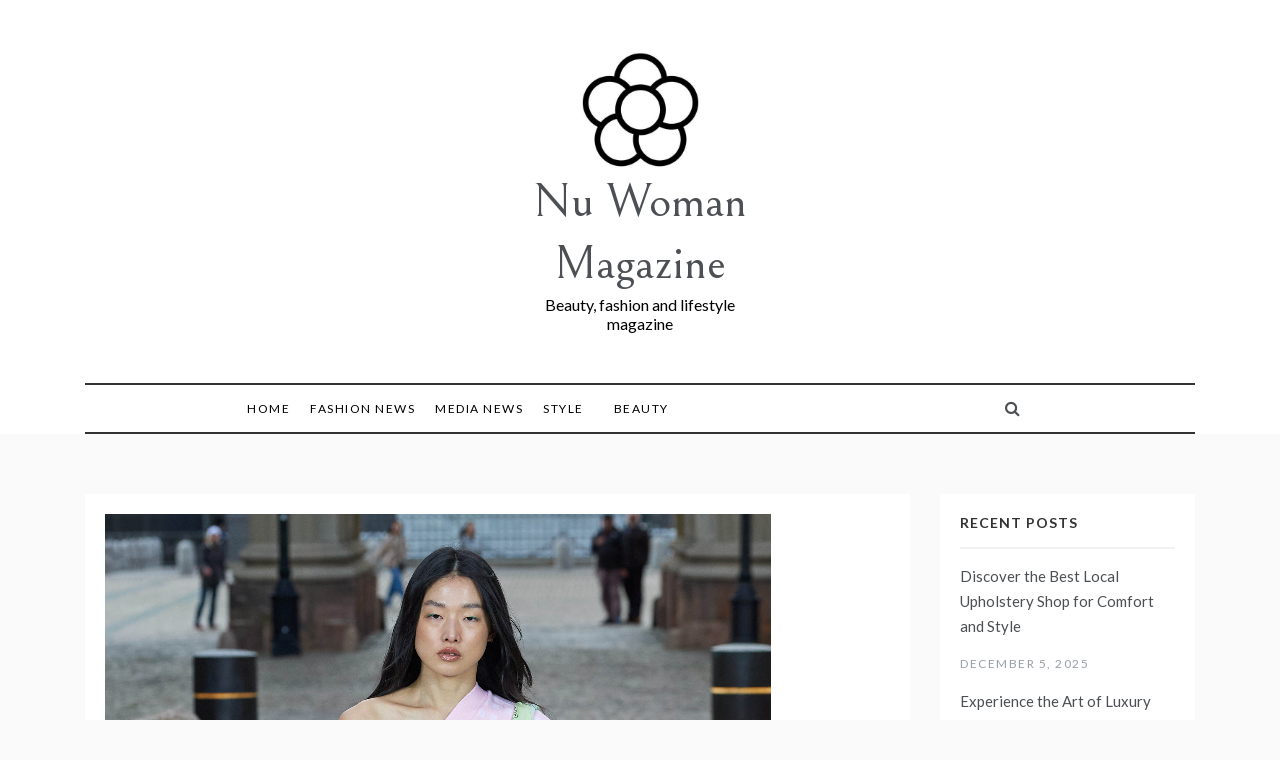

--- FILE ---
content_type: text/html; charset=UTF-8
request_url: https://nuwomanmagazine.com/fashion/baum-und-pferdgarten-ss24-at-copenhagen-fashion-week/
body_size: 13941
content:
<!doctype html>
<html dir="ltr" lang="en-US" prefix="og: https://ogp.me/ns#">
<head>
	<meta charset="UTF-8">
	<meta name="viewport" content="width=device-width, initial-scale=1">
	<link rel="profile" href="https://gmpg.org/xfn/11">
	<title>Baum und Pferdgarten SS24 at Copenhagen Fashion Week - Nu Woman Magazine</title>
	<style>img:is([sizes="auto" i], [sizes^="auto," i]) { contain-intrinsic-size: 3000px 1500px }</style>
	
		<!-- All in One SEO Pro 4.9.3 - aioseo.com -->
	<meta name="description" content="Baum und Pferdgarten SS24 Spring/Summer 2024 Collection at Copenhagen Fashion WeekFounded in Copenhagen in 1999,... The post Baum und Pferdgarten SS24 at Copenhagen Fashion Week first appeared on VUGA Enterprises Media Group." />
	<meta name="robots" content="max-image-preview:large" />
	<meta name="author" content="Nuwoman editor"/>
	<link rel="canonical" href="https://nuwomanmagazine.com/fashion/baum-und-pferdgarten-ss24-at-copenhagen-fashion-week/" />
	<meta name="generator" content="All in One SEO Pro (AIOSEO) 4.9.3" />
		<meta property="og:locale" content="en_US" />
		<meta property="og:site_name" content="Nu Woman Magazine" />
		<meta property="og:type" content="article" />
		<meta property="og:title" content="Baum und Pferdgarten SS24 at Copenhagen Fashion Week - Nu Woman Magazine" />
		<meta property="og:description" content="Baum und Pferdgarten SS24 Spring/Summer 2024 Collection at Copenhagen Fashion WeekFounded in Copenhagen in 1999,... The post Baum und Pferdgarten SS24 at Copenhagen Fashion Week first appeared on VUGA Enterprises Media Group." />
		<meta property="og:url" content="https://nuwomanmagazine.com/fashion/baum-und-pferdgarten-ss24-at-copenhagen-fashion-week/" />
		<meta property="article:published_time" content="2023-08-11T00:00:00+00:00" />
		<meta property="article:modified_time" content="2023-08-11T00:00:00+00:00" />
		<meta name="twitter:card" content="summary_large_image" />
		<meta name="twitter:title" content="Baum und Pferdgarten SS24 at Copenhagen Fashion Week - Nu Woman Magazine" />
		<meta name="twitter:description" content="Baum und Pferdgarten SS24 Spring/Summer 2024 Collection at Copenhagen Fashion WeekFounded in Copenhagen in 1999,... The post Baum und Pferdgarten SS24 at Copenhagen Fashion Week first appeared on VUGA Enterprises Media Group." />
		<meta name="twitter:label1" content="Written by" />
		<meta name="twitter:data1" content="Nuwoman editor" />
		<meta name="twitter:label2" content="Est. reading time" />
		<meta name="twitter:data2" content="1 minute" />
		<script type="application/ld+json" class="aioseo-schema">
			{"@context":"https:\/\/schema.org","@graph":[{"@type":"Article","@id":"https:\/\/nuwomanmagazine.com\/fashion\/baum-und-pferdgarten-ss24-at-copenhagen-fashion-week\/#article","name":"Baum und Pferdgarten SS24 at Copenhagen Fashion Week - Nu Woman Magazine","headline":"Baum und Pferdgarten SS24 at Copenhagen Fashion Week","author":{"@id":"https:\/\/nuwomanmagazine.com\/author\/alex5025100\/#author"},"publisher":{"@id":"https:\/\/nuwomanmagazine.com\/#organization"},"image":{"@type":"ImageObject","url":"https:\/\/s3.wasabisys.com\/24fashion\/article_photos\/24Fashion_TV_SS24-CopenhagenFashionWeek-Baum-und-Pferdgarten-Runway-@jamescochranephoto-2x3-21_1691775289.jpg","caption":"Baum und Pferdgarten SS24 at Copenhagen Fashion Week"},"datePublished":"2023-08-11T04:00:00+04:00","dateModified":"2023-08-11T04:00:00+04:00","inLanguage":"en-US","mainEntityOfPage":{"@id":"https:\/\/nuwomanmagazine.com\/fashion\/baum-und-pferdgarten-ss24-at-copenhagen-fashion-week\/#webpage"},"isPartOf":{"@id":"https:\/\/nuwomanmagazine.com\/fashion\/baum-und-pferdgarten-ss24-at-copenhagen-fashion-week\/#webpage"},"articleSection":"Fashion"},{"@type":"BreadcrumbList","@id":"https:\/\/nuwomanmagazine.com\/fashion\/baum-und-pferdgarten-ss24-at-copenhagen-fashion-week\/#breadcrumblist","itemListElement":[{"@type":"ListItem","@id":"https:\/\/nuwomanmagazine.com#listItem","position":1,"name":"Home","item":"https:\/\/nuwomanmagazine.com","nextItem":{"@type":"ListItem","@id":"https:\/\/nuwomanmagazine.com\/category\/fashion\/#listItem","name":"Fashion"}},{"@type":"ListItem","@id":"https:\/\/nuwomanmagazine.com\/category\/fashion\/#listItem","position":2,"name":"Fashion","item":"https:\/\/nuwomanmagazine.com\/category\/fashion\/","nextItem":{"@type":"ListItem","@id":"https:\/\/nuwomanmagazine.com\/fashion\/baum-und-pferdgarten-ss24-at-copenhagen-fashion-week\/#listItem","name":"Baum und Pferdgarten SS24 at Copenhagen Fashion Week"},"previousItem":{"@type":"ListItem","@id":"https:\/\/nuwomanmagazine.com#listItem","name":"Home"}},{"@type":"ListItem","@id":"https:\/\/nuwomanmagazine.com\/fashion\/baum-und-pferdgarten-ss24-at-copenhagen-fashion-week\/#listItem","position":3,"name":"Baum und Pferdgarten SS24 at Copenhagen Fashion Week","previousItem":{"@type":"ListItem","@id":"https:\/\/nuwomanmagazine.com\/category\/fashion\/#listItem","name":"Fashion"}}]},{"@type":"Organization","@id":"https:\/\/nuwomanmagazine.com\/#organization","name":"Nu woman mag","description":"Beauty, fashion and lifestyle magazine","url":"https:\/\/nuwomanmagazine.com\/","logo":{"@type":"ImageObject","url":"https:\/\/nuwomanmagazine.com\/wp-content\/uploads\/2021\/10\/cropped-NU-flower-icon-design-template-vector-isolated-png-image_872547-1.jpeg","@id":"https:\/\/nuwomanmagazine.com\/fashion\/baum-und-pferdgarten-ss24-at-copenhagen-fashion-week\/#organizationLogo","width":512,"height":512,"caption":"Nu woman magazine"},"image":{"@id":"https:\/\/nuwomanmagazine.com\/fashion\/baum-und-pferdgarten-ss24-at-copenhagen-fashion-week\/#organizationLogo"}},{"@type":"Person","@id":"https:\/\/nuwomanmagazine.com\/author\/alex5025100\/#author","url":"https:\/\/nuwomanmagazine.com\/author\/alex5025100\/","name":"Nuwoman editor"},{"@type":"WebPage","@id":"https:\/\/nuwomanmagazine.com\/fashion\/baum-und-pferdgarten-ss24-at-copenhagen-fashion-week\/#webpage","url":"https:\/\/nuwomanmagazine.com\/fashion\/baum-und-pferdgarten-ss24-at-copenhagen-fashion-week\/","name":"Baum und Pferdgarten SS24 at Copenhagen Fashion Week - Nu Woman Magazine","description":"Baum und Pferdgarten SS24 Spring\/Summer 2024 Collection at Copenhagen Fashion WeekFounded in Copenhagen in 1999,... The post Baum und Pferdgarten SS24 at Copenhagen Fashion Week first appeared on VUGA Enterprises Media Group.","inLanguage":"en-US","isPartOf":{"@id":"https:\/\/nuwomanmagazine.com\/#website"},"breadcrumb":{"@id":"https:\/\/nuwomanmagazine.com\/fashion\/baum-und-pferdgarten-ss24-at-copenhagen-fashion-week\/#breadcrumblist"},"author":{"@id":"https:\/\/nuwomanmagazine.com\/author\/alex5025100\/#author"},"creator":{"@id":"https:\/\/nuwomanmagazine.com\/author\/alex5025100\/#author"},"image":{"@type":"ImageObject","url":"https:\/\/s3.wasabisys.com\/24fashion\/article_photos\/24Fashion_TV_SS24-CopenhagenFashionWeek-Baum-und-Pferdgarten-Runway-@jamescochranephoto-2x3-21_1691775289.jpg","@id":"https:\/\/nuwomanmagazine.com\/fashion\/baum-und-pferdgarten-ss24-at-copenhagen-fashion-week\/#mainImage","caption":"Baum und Pferdgarten SS24 at Copenhagen Fashion Week"},"primaryImageOfPage":{"@id":"https:\/\/nuwomanmagazine.com\/fashion\/baum-und-pferdgarten-ss24-at-copenhagen-fashion-week\/#mainImage"},"datePublished":"2023-08-11T04:00:00+04:00","dateModified":"2023-08-11T04:00:00+04:00"},{"@type":"WebSite","@id":"https:\/\/nuwomanmagazine.com\/#website","url":"https:\/\/nuwomanmagazine.com\/","name":"Nu Woman Magazine","description":"Beauty, fashion and lifestyle magazine","inLanguage":"en-US","publisher":{"@id":"https:\/\/nuwomanmagazine.com\/#organization"}}]}
		</script>
		<!-- All in One SEO Pro -->

<link rel='dns-prefetch' href='//www.googletagmanager.com' />
<link rel='dns-prefetch' href='//fonts.googleapis.com' />
<link rel='dns-prefetch' href='//pagead2.googlesyndication.com' />
<link rel="alternate" type="application/rss+xml" title="Nu Woman Magazine &raquo; Feed" href="https://nuwomanmagazine.com/feed/" />
<script type="text/javascript">
/* <![CDATA[ */
window._wpemojiSettings = {"baseUrl":"https:\/\/s.w.org\/images\/core\/emoji\/16.0.1\/72x72\/","ext":".png","svgUrl":"https:\/\/s.w.org\/images\/core\/emoji\/16.0.1\/svg\/","svgExt":".svg","source":{"concatemoji":"https:\/\/nuwomanmagazine.com\/wp-includes\/js\/wp-emoji-release.min.js?ver=6.8.3"}};
/*! This file is auto-generated */
!function(s,n){var o,i,e;function c(e){try{var t={supportTests:e,timestamp:(new Date).valueOf()};sessionStorage.setItem(o,JSON.stringify(t))}catch(e){}}function p(e,t,n){e.clearRect(0,0,e.canvas.width,e.canvas.height),e.fillText(t,0,0);var t=new Uint32Array(e.getImageData(0,0,e.canvas.width,e.canvas.height).data),a=(e.clearRect(0,0,e.canvas.width,e.canvas.height),e.fillText(n,0,0),new Uint32Array(e.getImageData(0,0,e.canvas.width,e.canvas.height).data));return t.every(function(e,t){return e===a[t]})}function u(e,t){e.clearRect(0,0,e.canvas.width,e.canvas.height),e.fillText(t,0,0);for(var n=e.getImageData(16,16,1,1),a=0;a<n.data.length;a++)if(0!==n.data[a])return!1;return!0}function f(e,t,n,a){switch(t){case"flag":return n(e,"\ud83c\udff3\ufe0f\u200d\u26a7\ufe0f","\ud83c\udff3\ufe0f\u200b\u26a7\ufe0f")?!1:!n(e,"\ud83c\udde8\ud83c\uddf6","\ud83c\udde8\u200b\ud83c\uddf6")&&!n(e,"\ud83c\udff4\udb40\udc67\udb40\udc62\udb40\udc65\udb40\udc6e\udb40\udc67\udb40\udc7f","\ud83c\udff4\u200b\udb40\udc67\u200b\udb40\udc62\u200b\udb40\udc65\u200b\udb40\udc6e\u200b\udb40\udc67\u200b\udb40\udc7f");case"emoji":return!a(e,"\ud83e\udedf")}return!1}function g(e,t,n,a){var r="undefined"!=typeof WorkerGlobalScope&&self instanceof WorkerGlobalScope?new OffscreenCanvas(300,150):s.createElement("canvas"),o=r.getContext("2d",{willReadFrequently:!0}),i=(o.textBaseline="top",o.font="600 32px Arial",{});return e.forEach(function(e){i[e]=t(o,e,n,a)}),i}function t(e){var t=s.createElement("script");t.src=e,t.defer=!0,s.head.appendChild(t)}"undefined"!=typeof Promise&&(o="wpEmojiSettingsSupports",i=["flag","emoji"],n.supports={everything:!0,everythingExceptFlag:!0},e=new Promise(function(e){s.addEventListener("DOMContentLoaded",e,{once:!0})}),new Promise(function(t){var n=function(){try{var e=JSON.parse(sessionStorage.getItem(o));if("object"==typeof e&&"number"==typeof e.timestamp&&(new Date).valueOf()<e.timestamp+604800&&"object"==typeof e.supportTests)return e.supportTests}catch(e){}return null}();if(!n){if("undefined"!=typeof Worker&&"undefined"!=typeof OffscreenCanvas&&"undefined"!=typeof URL&&URL.createObjectURL&&"undefined"!=typeof Blob)try{var e="postMessage("+g.toString()+"("+[JSON.stringify(i),f.toString(),p.toString(),u.toString()].join(",")+"));",a=new Blob([e],{type:"text/javascript"}),r=new Worker(URL.createObjectURL(a),{name:"wpTestEmojiSupports"});return void(r.onmessage=function(e){c(n=e.data),r.terminate(),t(n)})}catch(e){}c(n=g(i,f,p,u))}t(n)}).then(function(e){for(var t in e)n.supports[t]=e[t],n.supports.everything=n.supports.everything&&n.supports[t],"flag"!==t&&(n.supports.everythingExceptFlag=n.supports.everythingExceptFlag&&n.supports[t]);n.supports.everythingExceptFlag=n.supports.everythingExceptFlag&&!n.supports.flag,n.DOMReady=!1,n.readyCallback=function(){n.DOMReady=!0}}).then(function(){return e}).then(function(){var e;n.supports.everything||(n.readyCallback(),(e=n.source||{}).concatemoji?t(e.concatemoji):e.wpemoji&&e.twemoji&&(t(e.twemoji),t(e.wpemoji)))}))}((window,document),window._wpemojiSettings);
/* ]]> */
</script>

<style id='wp-emoji-styles-inline-css' type='text/css'>

	img.wp-smiley, img.emoji {
		display: inline !important;
		border: none !important;
		box-shadow: none !important;
		height: 1em !important;
		width: 1em !important;
		margin: 0 0.07em !important;
		vertical-align: -0.1em !important;
		background: none !important;
		padding: 0 !important;
	}
</style>
<link rel='stylesheet' id='wp-block-library-css' href='https://nuwomanmagazine.com/wp-includes/css/dist/block-library/style.min.css?ver=6.8.3' type='text/css' media='all' />
<style id='wp-block-library-theme-inline-css' type='text/css'>
.wp-block-audio :where(figcaption){color:#555;font-size:13px;text-align:center}.is-dark-theme .wp-block-audio :where(figcaption){color:#ffffffa6}.wp-block-audio{margin:0 0 1em}.wp-block-code{border:1px solid #ccc;border-radius:4px;font-family:Menlo,Consolas,monaco,monospace;padding:.8em 1em}.wp-block-embed :where(figcaption){color:#555;font-size:13px;text-align:center}.is-dark-theme .wp-block-embed :where(figcaption){color:#ffffffa6}.wp-block-embed{margin:0 0 1em}.blocks-gallery-caption{color:#555;font-size:13px;text-align:center}.is-dark-theme .blocks-gallery-caption{color:#ffffffa6}:root :where(.wp-block-image figcaption){color:#555;font-size:13px;text-align:center}.is-dark-theme :root :where(.wp-block-image figcaption){color:#ffffffa6}.wp-block-image{margin:0 0 1em}.wp-block-pullquote{border-bottom:4px solid;border-top:4px solid;color:currentColor;margin-bottom:1.75em}.wp-block-pullquote cite,.wp-block-pullquote footer,.wp-block-pullquote__citation{color:currentColor;font-size:.8125em;font-style:normal;text-transform:uppercase}.wp-block-quote{border-left:.25em solid;margin:0 0 1.75em;padding-left:1em}.wp-block-quote cite,.wp-block-quote footer{color:currentColor;font-size:.8125em;font-style:normal;position:relative}.wp-block-quote:where(.has-text-align-right){border-left:none;border-right:.25em solid;padding-left:0;padding-right:1em}.wp-block-quote:where(.has-text-align-center){border:none;padding-left:0}.wp-block-quote.is-large,.wp-block-quote.is-style-large,.wp-block-quote:where(.is-style-plain){border:none}.wp-block-search .wp-block-search__label{font-weight:700}.wp-block-search__button{border:1px solid #ccc;padding:.375em .625em}:where(.wp-block-group.has-background){padding:1.25em 2.375em}.wp-block-separator.has-css-opacity{opacity:.4}.wp-block-separator{border:none;border-bottom:2px solid;margin-left:auto;margin-right:auto}.wp-block-separator.has-alpha-channel-opacity{opacity:1}.wp-block-separator:not(.is-style-wide):not(.is-style-dots){width:100px}.wp-block-separator.has-background:not(.is-style-dots){border-bottom:none;height:1px}.wp-block-separator.has-background:not(.is-style-wide):not(.is-style-dots){height:2px}.wp-block-table{margin:0 0 1em}.wp-block-table td,.wp-block-table th{word-break:normal}.wp-block-table :where(figcaption){color:#555;font-size:13px;text-align:center}.is-dark-theme .wp-block-table :where(figcaption){color:#ffffffa6}.wp-block-video :where(figcaption){color:#555;font-size:13px;text-align:center}.is-dark-theme .wp-block-video :where(figcaption){color:#ffffffa6}.wp-block-video{margin:0 0 1em}:root :where(.wp-block-template-part.has-background){margin-bottom:0;margin-top:0;padding:1.25em 2.375em}
</style>
<style id='classic-theme-styles-inline-css' type='text/css'>
/*! This file is auto-generated */
.wp-block-button__link{color:#fff;background-color:#32373c;border-radius:9999px;box-shadow:none;text-decoration:none;padding:calc(.667em + 2px) calc(1.333em + 2px);font-size:1.125em}.wp-block-file__button{background:#32373c;color:#fff;text-decoration:none}
</style>
<link rel='stylesheet' id='aioseo/css/src/vue/standalone/blocks/table-of-contents/global.scss-css' href='https://nuwomanmagazine.com/wp-content/plugins/all-in-one-seo-pack-pro/dist/Pro/assets/css/table-of-contents/global.e90f6d47.css?ver=4.9.3' type='text/css' media='all' />
<link rel='stylesheet' id='aioseo/css/src/vue/standalone/blocks/pro/recipe/global.scss-css' href='https://nuwomanmagazine.com/wp-content/plugins/all-in-one-seo-pack-pro/dist/Pro/assets/css/recipe/global.67a3275f.css?ver=4.9.3' type='text/css' media='all' />
<link rel='stylesheet' id='aioseo/css/src/vue/standalone/blocks/pro/product/global.scss-css' href='https://nuwomanmagazine.com/wp-content/plugins/all-in-one-seo-pack-pro/dist/Pro/assets/css/product/global.61066cfb.css?ver=4.9.3' type='text/css' media='all' />
<style id='global-styles-inline-css' type='text/css'>
:root{--wp--preset--aspect-ratio--square: 1;--wp--preset--aspect-ratio--4-3: 4/3;--wp--preset--aspect-ratio--3-4: 3/4;--wp--preset--aspect-ratio--3-2: 3/2;--wp--preset--aspect-ratio--2-3: 2/3;--wp--preset--aspect-ratio--16-9: 16/9;--wp--preset--aspect-ratio--9-16: 9/16;--wp--preset--color--black: #000000;--wp--preset--color--cyan-bluish-gray: #abb8c3;--wp--preset--color--white: #ffffff;--wp--preset--color--pale-pink: #f78da7;--wp--preset--color--vivid-red: #cf2e2e;--wp--preset--color--luminous-vivid-orange: #ff6900;--wp--preset--color--luminous-vivid-amber: #fcb900;--wp--preset--color--light-green-cyan: #7bdcb5;--wp--preset--color--vivid-green-cyan: #00d084;--wp--preset--color--pale-cyan-blue: #8ed1fc;--wp--preset--color--vivid-cyan-blue: #0693e3;--wp--preset--color--vivid-purple: #9b51e0;--wp--preset--gradient--vivid-cyan-blue-to-vivid-purple: linear-gradient(135deg,rgba(6,147,227,1) 0%,rgb(155,81,224) 100%);--wp--preset--gradient--light-green-cyan-to-vivid-green-cyan: linear-gradient(135deg,rgb(122,220,180) 0%,rgb(0,208,130) 100%);--wp--preset--gradient--luminous-vivid-amber-to-luminous-vivid-orange: linear-gradient(135deg,rgba(252,185,0,1) 0%,rgba(255,105,0,1) 100%);--wp--preset--gradient--luminous-vivid-orange-to-vivid-red: linear-gradient(135deg,rgba(255,105,0,1) 0%,rgb(207,46,46) 100%);--wp--preset--gradient--very-light-gray-to-cyan-bluish-gray: linear-gradient(135deg,rgb(238,238,238) 0%,rgb(169,184,195) 100%);--wp--preset--gradient--cool-to-warm-spectrum: linear-gradient(135deg,rgb(74,234,220) 0%,rgb(151,120,209) 20%,rgb(207,42,186) 40%,rgb(238,44,130) 60%,rgb(251,105,98) 80%,rgb(254,248,76) 100%);--wp--preset--gradient--blush-light-purple: linear-gradient(135deg,rgb(255,206,236) 0%,rgb(152,150,240) 100%);--wp--preset--gradient--blush-bordeaux: linear-gradient(135deg,rgb(254,205,165) 0%,rgb(254,45,45) 50%,rgb(107,0,62) 100%);--wp--preset--gradient--luminous-dusk: linear-gradient(135deg,rgb(255,203,112) 0%,rgb(199,81,192) 50%,rgb(65,88,208) 100%);--wp--preset--gradient--pale-ocean: linear-gradient(135deg,rgb(255,245,203) 0%,rgb(182,227,212) 50%,rgb(51,167,181) 100%);--wp--preset--gradient--electric-grass: linear-gradient(135deg,rgb(202,248,128) 0%,rgb(113,206,126) 100%);--wp--preset--gradient--midnight: linear-gradient(135deg,rgb(2,3,129) 0%,rgb(40,116,252) 100%);--wp--preset--font-size--small: 16px;--wp--preset--font-size--medium: 20px;--wp--preset--font-size--large: 25px;--wp--preset--font-size--x-large: 42px;--wp--preset--font-size--larger: 35px;--wp--preset--spacing--20: 0.44rem;--wp--preset--spacing--30: 0.67rem;--wp--preset--spacing--40: 1rem;--wp--preset--spacing--50: 1.5rem;--wp--preset--spacing--60: 2.25rem;--wp--preset--spacing--70: 3.38rem;--wp--preset--spacing--80: 5.06rem;--wp--preset--shadow--natural: 6px 6px 9px rgba(0, 0, 0, 0.2);--wp--preset--shadow--deep: 12px 12px 50px rgba(0, 0, 0, 0.4);--wp--preset--shadow--sharp: 6px 6px 0px rgba(0, 0, 0, 0.2);--wp--preset--shadow--outlined: 6px 6px 0px -3px rgba(255, 255, 255, 1), 6px 6px rgba(0, 0, 0, 1);--wp--preset--shadow--crisp: 6px 6px 0px rgba(0, 0, 0, 1);}:where(.is-layout-flex){gap: 0.5em;}:where(.is-layout-grid){gap: 0.5em;}body .is-layout-flex{display: flex;}.is-layout-flex{flex-wrap: wrap;align-items: center;}.is-layout-flex > :is(*, div){margin: 0;}body .is-layout-grid{display: grid;}.is-layout-grid > :is(*, div){margin: 0;}:where(.wp-block-columns.is-layout-flex){gap: 2em;}:where(.wp-block-columns.is-layout-grid){gap: 2em;}:where(.wp-block-post-template.is-layout-flex){gap: 1.25em;}:where(.wp-block-post-template.is-layout-grid){gap: 1.25em;}.has-black-color{color: var(--wp--preset--color--black) !important;}.has-cyan-bluish-gray-color{color: var(--wp--preset--color--cyan-bluish-gray) !important;}.has-white-color{color: var(--wp--preset--color--white) !important;}.has-pale-pink-color{color: var(--wp--preset--color--pale-pink) !important;}.has-vivid-red-color{color: var(--wp--preset--color--vivid-red) !important;}.has-luminous-vivid-orange-color{color: var(--wp--preset--color--luminous-vivid-orange) !important;}.has-luminous-vivid-amber-color{color: var(--wp--preset--color--luminous-vivid-amber) !important;}.has-light-green-cyan-color{color: var(--wp--preset--color--light-green-cyan) !important;}.has-vivid-green-cyan-color{color: var(--wp--preset--color--vivid-green-cyan) !important;}.has-pale-cyan-blue-color{color: var(--wp--preset--color--pale-cyan-blue) !important;}.has-vivid-cyan-blue-color{color: var(--wp--preset--color--vivid-cyan-blue) !important;}.has-vivid-purple-color{color: var(--wp--preset--color--vivid-purple) !important;}.has-black-background-color{background-color: var(--wp--preset--color--black) !important;}.has-cyan-bluish-gray-background-color{background-color: var(--wp--preset--color--cyan-bluish-gray) !important;}.has-white-background-color{background-color: var(--wp--preset--color--white) !important;}.has-pale-pink-background-color{background-color: var(--wp--preset--color--pale-pink) !important;}.has-vivid-red-background-color{background-color: var(--wp--preset--color--vivid-red) !important;}.has-luminous-vivid-orange-background-color{background-color: var(--wp--preset--color--luminous-vivid-orange) !important;}.has-luminous-vivid-amber-background-color{background-color: var(--wp--preset--color--luminous-vivid-amber) !important;}.has-light-green-cyan-background-color{background-color: var(--wp--preset--color--light-green-cyan) !important;}.has-vivid-green-cyan-background-color{background-color: var(--wp--preset--color--vivid-green-cyan) !important;}.has-pale-cyan-blue-background-color{background-color: var(--wp--preset--color--pale-cyan-blue) !important;}.has-vivid-cyan-blue-background-color{background-color: var(--wp--preset--color--vivid-cyan-blue) !important;}.has-vivid-purple-background-color{background-color: var(--wp--preset--color--vivid-purple) !important;}.has-black-border-color{border-color: var(--wp--preset--color--black) !important;}.has-cyan-bluish-gray-border-color{border-color: var(--wp--preset--color--cyan-bluish-gray) !important;}.has-white-border-color{border-color: var(--wp--preset--color--white) !important;}.has-pale-pink-border-color{border-color: var(--wp--preset--color--pale-pink) !important;}.has-vivid-red-border-color{border-color: var(--wp--preset--color--vivid-red) !important;}.has-luminous-vivid-orange-border-color{border-color: var(--wp--preset--color--luminous-vivid-orange) !important;}.has-luminous-vivid-amber-border-color{border-color: var(--wp--preset--color--luminous-vivid-amber) !important;}.has-light-green-cyan-border-color{border-color: var(--wp--preset--color--light-green-cyan) !important;}.has-vivid-green-cyan-border-color{border-color: var(--wp--preset--color--vivid-green-cyan) !important;}.has-pale-cyan-blue-border-color{border-color: var(--wp--preset--color--pale-cyan-blue) !important;}.has-vivid-cyan-blue-border-color{border-color: var(--wp--preset--color--vivid-cyan-blue) !important;}.has-vivid-purple-border-color{border-color: var(--wp--preset--color--vivid-purple) !important;}.has-vivid-cyan-blue-to-vivid-purple-gradient-background{background: var(--wp--preset--gradient--vivid-cyan-blue-to-vivid-purple) !important;}.has-light-green-cyan-to-vivid-green-cyan-gradient-background{background: var(--wp--preset--gradient--light-green-cyan-to-vivid-green-cyan) !important;}.has-luminous-vivid-amber-to-luminous-vivid-orange-gradient-background{background: var(--wp--preset--gradient--luminous-vivid-amber-to-luminous-vivid-orange) !important;}.has-luminous-vivid-orange-to-vivid-red-gradient-background{background: var(--wp--preset--gradient--luminous-vivid-orange-to-vivid-red) !important;}.has-very-light-gray-to-cyan-bluish-gray-gradient-background{background: var(--wp--preset--gradient--very-light-gray-to-cyan-bluish-gray) !important;}.has-cool-to-warm-spectrum-gradient-background{background: var(--wp--preset--gradient--cool-to-warm-spectrum) !important;}.has-blush-light-purple-gradient-background{background: var(--wp--preset--gradient--blush-light-purple) !important;}.has-blush-bordeaux-gradient-background{background: var(--wp--preset--gradient--blush-bordeaux) !important;}.has-luminous-dusk-gradient-background{background: var(--wp--preset--gradient--luminous-dusk) !important;}.has-pale-ocean-gradient-background{background: var(--wp--preset--gradient--pale-ocean) !important;}.has-electric-grass-gradient-background{background: var(--wp--preset--gradient--electric-grass) !important;}.has-midnight-gradient-background{background: var(--wp--preset--gradient--midnight) !important;}.has-small-font-size{font-size: var(--wp--preset--font-size--small) !important;}.has-medium-font-size{font-size: var(--wp--preset--font-size--medium) !important;}.has-large-font-size{font-size: var(--wp--preset--font-size--large) !important;}.has-x-large-font-size{font-size: var(--wp--preset--font-size--x-large) !important;}
:where(.wp-block-post-template.is-layout-flex){gap: 1.25em;}:where(.wp-block-post-template.is-layout-grid){gap: 1.25em;}
:where(.wp-block-columns.is-layout-flex){gap: 2em;}:where(.wp-block-columns.is-layout-grid){gap: 2em;}
:root :where(.wp-block-pullquote){font-size: 1.5em;line-height: 1.6;}
</style>
<link rel='stylesheet' id='promos-body-css' href='//fonts.googleapis.com/css?family=Lato:400,500,700&#038;display=swap' type='text/css' media='all' />
<link rel='stylesheet' id='promos-heading-css' href='//fonts.googleapis.com/css2?family=Bellefair&#038;display=swap' type='text/css' media='all' />
<link rel='stylesheet' id='promos-sign-css' href='//fonts.googleapis.com/css?family=Monsieur+La+Doulaise&#038;display=swap' type='text/css' media='all' />
<link rel='stylesheet' id='font-awesome-css' href='https://nuwomanmagazine.com/wp-content/themes/promos/css/font-awesome.min.css?ver=4.5.0' type='text/css' media='all' />
<link rel='stylesheet' id='grid-css-css' href='https://nuwomanmagazine.com/wp-content/themes/promos/css/bootstrap.css?ver=4.5.0' type='text/css' media='all' />
<link rel='stylesheet' id='slick-css' href='https://nuwomanmagazine.com/wp-content/themes/promos/assets/css/slick.css?ver=4.5.0' type='text/css' media='all' />
<link rel='stylesheet' id='promos-style-css' href='https://nuwomanmagazine.com/wp-content/themes/promos/style.css?ver=6.8.3' type='text/css' media='all' />
<style id='promos-style-inline-css' type='text/css'>

            #toTop,
            a.effect:before,
            .mc4wp-form-fields input[type='submit'],
            .show-more,
            .modern-slider .slide-wrap .more-btn,
            a.link-format, .comment-form #submit,
            .comment-form #submit:hover, 
            .comment-form #submit:focus,
            .meta_bottom .post-share a:hover,
            .pagination .page-numbers.current,
            .modern-slider .slick-dots li.slick-active button,
            .tabs-nav li:before,
            .footer-wrap .widget-title:after,
            .post-slider-section .s-cat,
            .bottom-caption .slick-current .slider-items span,
            aarticle.format-status .post-content .post-format::after,
            article.format-chat .post-content .post-format::after, 
            article.format-link .post-content .post-format::after,
            article.format-standard .post-content .post-format::after, 
            article.format-image .post-content .post-format::after, 
            article.hentry.sticky .post-content .post-format::after, 
            article.format-video .post-content .post-format::after, 
            article.format-gallery .post-content .post-format::after, 
            article.format-audio .post-content .post-format::after, 
            article.format-quote .post-content .post-format::after,
            .post-excerpt .more-link { 
                background-color: #f50649; 
                border-color: #f50649;
            }
            #author:active, 
            #email:active, 
            #url:active, 
            #comment:active, 
            #author:focus, 
            #email:focus, 
            #url:focus, 
            #comment:focus,
            #author:hover, 
            #email:hover, 
            #url:hover, 
            #comment:hover{  
                border-color: #f50649;
            }
            .comment-form .logged-in-as a:last-child:hover, 
            .comment-form .logged-in-as a:last-child:focus,
            .post-cats > span a:hover, 
            .post-cats > span a:focus,
            .main-header a:hover, 
            .main-header a:focus, 
            .main-header a:active,
            .top-menu > ul > li > a:hover,
            .main-menu ul ul li:hover > a,
            .main-menu ul li.current-menu-item > a, 
            .header-2 .main-menu > ul > li.current-menu-item > a,
            .main-menu ul li:hover > a,
            .post-navigation .nav-links a:hover, 
            .post-navigation .nav-links a:focus,
            .tabs-nav li.tab-active a, 
            .tabs-nav li.tab-active,
            .tabs-nav li.tab-active a, 
            .tabs-nav li.tab-active,
            ul.trail-items li a:hover span,
            .author-socials a:hover,
            .post-date a:focus, 
            .post-date a:hover,
            .post-excerpt a:hover, 
            .post-excerpt a:focus, 
            .content a:hover, 
            .content a:focus,
            .post-footer > span a:hover, 
            .post-footer > span a:focus,
            .widget a:hover, 
            .widget a:focus,
            .footer-menu li a:hover, 
            .footer-menu li a:focus,
            .footer-social-links a:hover,
            .footer-social-links a:focus,
            .site-footer a:hover, 
            .tags-links a,
            .tags-links i,
            .post-cats > span i,
            .promo-three .post-category a,
            .site-footer a:focus, .content-area p a{ 
                color : #f50649; 
            }
            .header-1 .head_one .logo{ 
                max-width : 231px; 
            }
            .header-image:before { 
                background-color : #000000; 
            }
            .header-image:before { 
                opacity : 0.1; 
            }
            .header-1 .header-image .head_one { 
                min-height : 100px; 
            }
</style>
<script type="text/javascript" src="https://nuwomanmagazine.com/wp-includes/js/jquery/jquery.min.js?ver=3.7.1" id="jquery-core-js"></script>
<script type="text/javascript" src="https://nuwomanmagazine.com/wp-includes/js/jquery/jquery-migrate.min.js?ver=3.4.1" id="jquery-migrate-js"></script>
<script type="text/javascript" src="https://nuwomanmagazine.com/wp-content/themes/promos/assets/js/slick.js?ver=4.6.0" id="slick-js"></script>

<!-- Google tag (gtag.js) snippet added by Site Kit -->
<!-- Google Analytics snippet added by Site Kit -->
<script type="text/javascript" src="https://www.googletagmanager.com/gtag/js?id=G-T92HD0PSZN" id="google_gtagjs-js" async></script>
<script type="text/javascript" id="google_gtagjs-js-after">
/* <![CDATA[ */
window.dataLayer = window.dataLayer || [];function gtag(){dataLayer.push(arguments);}
gtag("set","linker",{"domains":["nuwomanmagazine.com"]});
gtag("js", new Date());
gtag("set", "developer_id.dZTNiMT", true);
gtag("config", "G-T92HD0PSZN");
/* ]]> */
</script>
<link rel="https://api.w.org/" href="https://nuwomanmagazine.com/wp-json/" /><link rel="alternate" title="JSON" type="application/json" href="https://nuwomanmagazine.com/wp-json/wp/v2/posts/58781" /><link rel="EditURI" type="application/rsd+xml" title="RSD" href="https://nuwomanmagazine.com/xmlrpc.php?rsd" />
<link rel='shortlink' href='https://nuwomanmagazine.com/?p=58781' />
<link rel="alternate" title="oEmbed (JSON)" type="application/json+oembed" href="https://nuwomanmagazine.com/wp-json/oembed/1.0/embed?url=https%3A%2F%2Fnuwomanmagazine.com%2Ffashion%2Fbaum-und-pferdgarten-ss24-at-copenhagen-fashion-week%2F" />
<link rel="alternate" title="oEmbed (XML)" type="text/xml+oembed" href="https://nuwomanmagazine.com/wp-json/oembed/1.0/embed?url=https%3A%2F%2Fnuwomanmagazine.com%2Ffashion%2Fbaum-und-pferdgarten-ss24-at-copenhagen-fashion-week%2F&#038;format=xml" />
<!-- FIFU:meta:begin:image -->
<meta property="og:image" content="https://s3.wasabisys.com/24fashion/article_photos/24Fashion_TV_SS24-CopenhagenFashionWeek-Baum-und-Pferdgarten-Runway-@jamescochranephoto-2x3-21_1691775289.jpg" />
<!-- FIFU:meta:end:image --><!-- FIFU:meta:begin:twitter -->
<meta name="twitter:card" content="summary_large_image" />
<meta name="twitter:title" content="Baum und Pferdgarten SS24 at Copenhagen Fashion Week" />
<meta name="twitter:description" content="Baum und Pferdgarten SS24 Spring/Summer 2024 Collection at Copenhagen Fashion WeekFounded in Copenhagen in 1999,...
The post Baum und Pferdgarten SS24 at Copenhagen Fashion Week first appeared on VUGA Enterprises Media Group." />
<meta name="twitter:image" content="https://s3.wasabisys.com/24fashion/article_photos/24Fashion_TV_SS24-CopenhagenFashionWeek-Baum-und-Pferdgarten-Runway-@jamescochranephoto-2x3-21_1691775289.jpg" />
<!-- FIFU:meta:end:twitter --><meta name="generator" content="Site Kit by Google 1.170.0" />
<!-- Google AdSense meta tags added by Site Kit -->
<meta name="google-adsense-platform-account" content="ca-host-pub-2644536267352236">
<meta name="google-adsense-platform-domain" content="sitekit.withgoogle.com">
<!-- End Google AdSense meta tags added by Site Kit -->

<!-- Google AdSense snippet added by Site Kit -->
<script type="text/javascript" async="async" src="https://pagead2.googlesyndication.com/pagead/js/adsbygoogle.js?client=ca-pub-6925408624655539&amp;host=ca-host-pub-2644536267352236" crossorigin="anonymous"></script>

<!-- End Google AdSense snippet added by Site Kit -->
<link rel="icon" href="https://nuwomanmagazine.com/wp-content/uploads/2021/10/cropped-NU-flower-icon-design-template-vector-isolated-png-image_872547-1-32x32.jpeg" sizes="32x32" />
<link rel="icon" href="https://nuwomanmagazine.com/wp-content/uploads/2021/10/cropped-NU-flower-icon-design-template-vector-isolated-png-image_872547-1-192x192.jpeg" sizes="192x192" />
<link rel="apple-touch-icon" href="https://nuwomanmagazine.com/wp-content/uploads/2021/10/cropped-NU-flower-icon-design-template-vector-isolated-png-image_872547-1-180x180.jpeg" />
<meta name="msapplication-TileImage" content="https://nuwomanmagazine.com/wp-content/uploads/2021/10/cropped-NU-flower-icon-design-template-vector-isolated-png-image_872547-1-270x270.jpeg" />

<!-- FIFU:jsonld:begin -->
<script type="application/ld+json">{"@context":"https://schema.org","@graph":[{"@type":"ImageObject","@id":"https://s3.wasabisys.com/24fashion/article_photos/24Fashion_TV_SS24-CopenhagenFashionWeek-Baum-und-Pferdgarten-Runway-@jamescochranephoto-2x3-21_1691775289.jpg","url":"https://s3.wasabisys.com/24fashion/article_photos/24Fashion_TV_SS24-CopenhagenFashionWeek-Baum-und-Pferdgarten-Runway-@jamescochranephoto-2x3-21_1691775289.jpg","contentUrl":"https://s3.wasabisys.com/24fashion/article_photos/24Fashion_TV_SS24-CopenhagenFashionWeek-Baum-und-Pferdgarten-Runway-@jamescochranephoto-2x3-21_1691775289.jpg","mainEntityOfPage":"https://nuwomanmagazine.com/fashion/baum-und-pferdgarten-ss24-at-copenhagen-fashion-week/"}]}</script>
<!-- FIFU:jsonld:end -->
		<style type="text/css" id="wp-custom-css">
			.webfeedsFeaturedVisual.wp-post-image{
	visibility:hidden;
	display:none;
}		</style>
		<link rel="preload" as="image" href="https://s3.wasabisys.com/24fashion/article_photos/24Fashion_TV_SS24-CopenhagenFashionWeek-Baum-und-Pferdgarten-Runway-@jamescochranephoto-2x3-21_1691775289.jpg"><link rel="preload" as="image" href="https://s3.wasabisys.com/24fashion/article_photos/24Fashion_TV_SS24-CopenhagenFashionWeek-Baum-und-Pferdgarten-Runway-@jamescochranephoto-2x3-21_1691775289.jpg"><link rel="preload" as="image" href="https://s3.wasabisys.com/24fashion/article_photos/24Fashion_TV_SS24-CopenhagenFashionWeek-Baum-und-Pferdgarten-Runway-@jamescochranephoto-2x3-21_1691775289.jpg"><link rel="preload" as="image" href="https://s3.wasabisys.com/24fashion/article_photos/24Fashion_TV_The_Room%20Concept%202_1733262782.jpg"><link rel="preload" as="image" href="https://s3.wasabisys.com/24fashion/article_photos/24Fashion_TV_Screenshot_2024-12-02%20at%2010.46.44%E2%80%AFPM_1733197800.jpg"></head>






<body class="wp-singular post-template-default single single-post postid-58781 single-format-standard wp-custom-logo wp-embed-responsive wp-theme-promos at-sticky-sidebar single-right-sidebar right-sidebar">
<div id="page" class="site ">
	<a class="skip-link screen-reader-text" href="#content">Skip to content</a>

	
<header class="header-1">	
		<section class="main-header " style="background-image:url(); background-size: cover; background-position: center; background-repeat: no-repeat;">
		<div class="head_one clearfix">
			<div class="container">
				<div class="logo">
					<a href="https://nuwomanmagazine.com/" class="custom-logo-link" rel="home"><img width="640" height="334" src="https://nuwomanmagazine.com/wp-content/uploads/2021/10/cropped-NU-flower-icon-design-template-vector-isolated-png-image_872547.jpeg" class="custom-logo" alt="Nu woman magazine" decoding="async" fetchpriority="high" title="cropped-NU-flower-icon-design-template-vector-isolated-png-image_872547.jpeg - Nu Woman Magazine" /></a>					<h1 class="site-title"><a href="https://nuwomanmagazine.com/" rel="home">Nu Woman Magazine</a></h1>
										<p class="site-description">Beauty, fashion and lifestyle magazine</p>
							</div><!-- .site-logo -->
		</div>
	</div>
	<div class="menu-area">
		<div class="container">					
			<nav id="site-navigation">
				<button class="bar-menu">
											<span>Menu</span>
									</button>
				<div class="main-menu menu-caret">
					<ul id="primary-menu" class=""><li id="menu-item-390" class="menu-item menu-item-type-custom menu-item-object-custom menu-item-home menu-item-390"><a href="https://nuwomanmagazine.com/">Home</a></li>
<li id="menu-item-2690" class="menu-item menu-item-type-taxonomy menu-item-object-category current-post-ancestor current-menu-parent current-post-parent menu-item-2690"><a href="https://nuwomanmagazine.com/category/fashion/">Fashion News</a></li>
<li id="menu-item-11665" class="menu-item menu-item-type-taxonomy menu-item-object-category menu-item-11665"><a href="https://nuwomanmagazine.com/category/media-news/">Media News</a></li>
<li id="menu-item-3208" class="menu-item menu-item-type-taxonomy menu-item-object-category menu-item-3208"><a href="https://nuwomanmagazine.com/category/lifestyle/">Style</a></li>
<li id="menu-item-11259" class="menu-item menu-item-type-taxonomy menu-item-object-category menu-item-11259"><a href="https://nuwomanmagazine.com/category/beauty/">Beauty</a></li>
</ul>				</div>
				<div class="right-block d-flex align-items-center">
																<div class="search-wrapper">					
							<div class="search-box">
								<a href="javascript:void(0);" class="s_click"><i class="fa fa-search first_click" aria-hidden="true" style="display: block;"></i></a>
								<a href="javascript:void(0);" class="s_click"><i class="fa fa-times second_click" aria-hidden="true" style="display: none;"></i></a>
							</div>
							<div class="search-box-text">
								<form role="search" method="get" class="search-form" action="https://nuwomanmagazine.com/">
				<label>
					<span class="screen-reader-text">Search for:</span>
					<input type="search" class="search-field" placeholder="Search &hellip;" value="" name="s" />
				</label>
				<input type="submit" class="search-submit" value="Search" />
			</form>							</div>				
						</div>
									</div>
			</nav><!-- #site-navigation -->
		</div>
	</div>
</setion><!-- #masthead -->
</header>


	 
        
    <section id="content" class="site-content posts-container">
    <div class="container">
        <div class="row">
			<div class="breadcrumbs-wrap">
				 
			</div>
			<div id="primary" class="col-lg-9 content-area">
				<main id="main" class="site-main">
					<article id="post-58781" class="post-58781 post type-post status-publish format-standard has-post-thumbnail hentry category-fashion">
    <div class="post-wrap">
                <div class="post-media">
            
            <div class="post-thumbnail">
                <img post-id="58781" fifu-featured="1" src="https://s3.wasabisys.com/24fashion/article_photos/24Fashion_TV_SS24-CopenhagenFashionWeek-Baum-und-Pferdgarten-Runway-@jamescochranephoto-2x3-21_1691775289.jpg" class="attachment-full size-full wp-post-image" alt="Baum und Pferdgarten SS24 at Copenhagen Fashion Week" title="Baum und Pferdgarten SS24 at Copenhagen Fashion Week" title="Baum und Pferdgarten SS24 at Copenhagen Fashion Week" decoding="async" title="Baum und Pferdgarten SS24 at Copenhagen Fashion Week - Nu Woman Magazine" />            </div><!-- .post-thumbnail -->

                </div>
                <div class="post-content">
            <div class="post-cats">
                <span class="cat-links"><a href="https://nuwomanmagazine.com/category/fashion/" rel="category tag">Fashion</a></span>            </div>
            <h1 class="post-title entry-title">Baum und Pferdgarten SS24 at Copenhagen Fashion Week</h1>            <div class="post-date">
                                    <div class="entry-meta">
                        <span class="posted-on"><a href="https://nuwomanmagazine.com/fashion/baum-und-pferdgarten-ss24-at-copenhagen-fashion-week/" rel="bookmark"><time class="entry-date published updated" datetime="2023-08-11T04:00:00+04:00">August 11, 2023</time></a></span><span class="post_by"> by <span class="author vcard"><a class="url fn n" href="https://nuwomanmagazine.com/author/alex5025100/">Nuwoman editor</a></span></span>                    </div><!-- .entry-meta -->
                            </div>

            <div class="content post-excerpt entry-content clearfix">
                <img post-id="58781" fifu-featured="1" post-id="64919" fifu-featured="1" width="1920" src="https://s3.wasabisys.com/24fashion/article_photos/24Fashion_TV_SS24-CopenhagenFashionWeek-Baum-und-Pferdgarten-Runway-@jamescochranephoto-2x3-21_1691775289.jpg" class="webfeedsFeaturedVisual wp-post-image" alt="Baum und Pferdgarten SS24 at Copenhagen Fashion Week" title="Baum und Pferdgarten SS24 at Copenhagen Fashion Week" title="Baum und Pferdgarten SS24 at Copenhagen Fashion Week" title="Baum und Pferdgarten SS24 at Copenhagen Fashion Week" decoding="async" style="display:none" link_thumbnail="" /><img alt='Baum und Pferdgarten SS24 at Copenhagen Fashion Week' title='Baum und Pferdgarten SS24 at Copenhagen Fashion Week' post-id="58781" fifu-featured="1" post-id="64919" fifu-featured="1" src='https://s3.wasabisys.com/24fashion/article_photos/24Fashion_TV_SS24-CopenhagenFashionWeek-Baum-und-Pferdgarten-Runway-@jamescochranephoto-2x3-21_1691775289.jpg' > <br><p><strong>Baum und Pferdgarten SS24 Spring/Summer 2024 Collection at Copenhagen Fashion Week</strong></p><iframe class="ql-video" frameborder="0" allowfullscreen="true" src="https://www.youtube.com/embed/yGPcMec8Z0o?showinfo=0"></iframe><p><br></p><p class="ql-align-justify">Founded in Copenhagen in 1999, Baum und Pferdgarten is one of the leading Danish fashion houses.</p><p class="ql-align-justify">Their timeless and design-led collections are full of unexpected playful contrasts.The brand name is an interplay between the surnames of the founding Creative Directors, Rikke Baumgarten and Helle Hestehave.</p><p class="ql-align-justify">Throughout their long-standing partnership, Rikke and Helle have continuously complemented and pushed each other, resulting in covetable pieces in beautiful fabrics, memorable prints and bold colours. "We want to create designs for women who want to have fun with their personal expression. Our collections can be worn in many different ways by many different women.</p><p class="ql-align-justify">We create clothes that help women tell their own story." - Creative Directors, Helle Hestehave and Rikke Baumgarten.</p><p><strong>Runway looks</strong></p><p><img src="https://s3.wasabisys.com/24fashion/article_photos/24Fashion_TV_Baum_und%20Pferdgarten%20SS24-001_1691775229.jpg" alt="24Fashion TV Baum und Pferdgarten SS24 001 1691775229 jpg"><img src="https://s3.wasabisys.com/24fashion/article_photos/24Fashion_TV_Baum_und%20Pferdgarten%20SS24-002_1691775232.jpg" alt="24Fashion TV Baum und Pferdgarten SS24 002 1691775232 jpg"><img src="https://s3.wasabisys.com/24fashion/article_photos/24Fashion_TV_Baum_und%20Pferdgarten%20SS24-003_1691775235.jpg" alt="24Fashion TV Baum und Pferdgarten SS24 003 1691775235 jpg"><img src="https://s3.wasabisys.com/24fashion/article_photos/24Fashion_TV_Baum_und%20Pferdgarten%20SS24-004_1691775238.jpg" alt="24Fashion TV Baum und Pferdgarten SS24 004 1691775238 jpg"><img src="https://s3.wasabisys.com/24fashion/article_photos/24Fashion_TV_Baum_und%20Pferdgarten%20SS24-005_1691775242.jpg" alt="24Fashion TV Baum und Pferdgarten SS24 005 1691775242 jpg"><img src="https://s3.wasabisys.com/24fashion/article_photos/24Fashion_TV_Baum_und%20Pferdgarten%20SS24-006_1691775245.jpg" alt="24Fashion TV Baum und Pferdgarten SS24 006 1691775245 jpg"><img src="https://s3.wasabisys.com/24fashion/article_photos/24Fashion_TV_Baum_und%20Pferdgarten%20SS24-007_1691775248.jpg" alt="24Fashion TV Baum und Pferdgarten SS24 007 1691775248 jpg"><img src="https://s3.wasabisys.com/24fashion/article_photos/24Fashion_TV_Baum_und%20Pferdgarten%20SS24-008_1691775252.jpg" alt="24Fashion TV Baum und Pferdgarten SS24 008 1691775252 jpg"><img src="https://s3.wasabisys.com/24fashion/article_photos/24Fashion_TV_Baum_und%20Pferdgarten%20SS24-009_1691775255.jpg" alt="24Fashion TV Baum und Pferdgarten SS24 009 1691775255 jpg"><img src="https://s3.wasabisys.com/24fashion/article_photos/24Fashion_TV_Baum_und%20Pferdgarten%20SS24-010_1691775258.jpg" alt="24Fashion TV Baum und Pferdgarten SS24 010 1691775258 jpg"><img src="https://s3.wasabisys.com/24fashion/article_photos/24Fashion_TV_Baum_und%20Pferdgarten%20SS24-011_1691775261.jpg" alt="24Fashion TV Baum und Pferdgarten SS24 011 1691775261 jpg"><img src="https://s3.wasabisys.com/24fashion/article_photos/24Fashion_TV_Baum_und%20Pferdgarten%20SS24-012_1691775264.jpg" alt="24Fashion TV Baum und Pferdgarten SS24 012 1691775264 jpg"><img src="https://s3.wasabisys.com/24fashion/article_photos/24Fashion_TV_Baum_und%20Pferdgarten%20SS24-013_1691775267.jpg" alt="24Fashion TV Baum und Pferdgarten SS24 013 1691775267 jpg"><img src="https://s3.wasabisys.com/24fashion/article_photos/24Fashion_TV_Baum_und%20Pferdgarten%20SS24-014_1691775270.jpg" alt="24Fashion TV Baum und Pferdgarten SS24 014 1691775270 jpg"><img src="https://s3.wasabisys.com/24fashion/article_photos/24Fashion_TV_Baum_und%20Pferdgarten%20SS24-015_1691775273.jpg" alt="24Fashion TV Baum und Pferdgarten SS24 015 1691775273 jpg"></p><p><span style="color: rgba(0, 0, 0, 0.87);">Photo: Press </span>Baum und Pferdgarten</p><p>More on: <a href="https://www.instagram.com/baumundpferdgarten/" rel="noopener noreferrer external nofollow" data-wpel-link="external" target="_blank">@baumundpferdgarten</a></p><p><br></p><p>By Senior Fashion Editor <a href="https://24fashion.tv/" rel="noopener noreferrer follow" data-wpel-link="exclude" target="_blank">24FashionTV</a>:&nbsp;<a href="https://24fashion.tv/user/profile/UdWRw6T0e3aPZL16XSMO0SH6mpm1/christina-henningstad" rel="noopener noreferrer follow" style="color: rgb(210, 145, 15);" data-wpel-link="exclude" target="_blank">Christina V Henningstad</a>&nbsp;<a href="https://www.instagram.com/christina_henningstad/" rel="noopener noreferrer external nofollow" data-wpel-link="external" target="_blank">@christina_henningstad</a></p><p>The post <a href="https://vugaenterprises.com/24fashiontv/baum-und-pferdgarten-ss24-at-copenhagen-fashion-week/" data-wpel-link="internal" rel="follow" target="_self">Baum und Pferdgarten SS24 at Copenhagen Fashion Week</a> first appeared on <a href="https://vugaenterprises.com/" data-wpel-link="internal" rel="follow" target="_self">VUGA Enterprises Media Group</a>.</p>
<p class="syndicated-attribution"><a href="https://vugaenterprises.com" data-wpel-link="exclude" target="_blank" rel="follow">24FashionTV - VUGA Enterprises Media Group</a> originally published at <a href="https://vugaenterprises.com/24fashiontv/baum-und-pferdgarten-ss24-at-copenhagen-fashion-week/?utm_source=rss&#038;utm_medium=rss&#038;utm_campaign=baum-und-pferdgarten-ss24-at-copenhagen-fashion-week" data-wpel-link="exclude" target="_blank" rel="follow">24FashionTV - VUGA Enterprises Media Group</a></p>            </div><!-- .entry-content -->
            <footer class="post-footer entry-footer">
                                        <div class="meta_bottom">
            <div class="post-share">
                <a data-tooltip="Share it" class="ts-share"  target="_blank" href="https://www.facebook.com/sharer/sharer.php?u=https://nuwomanmagazine.com/fashion/baum-und-pferdgarten-ss24-at-copenhagen-fashion-week/"><i class="fa fa-facebook"></i>Facebook</a>
                <a data-tooltip="Tweet it" class="ts-share" target="_blank" href="https://twitter.com/share?text=Baum%20und%20Pferdgarten%20SS24%20at%20Copenhagen%20Fashion%20Week&#038;url=https://nuwomanmagazine.com/fashion/baum-und-pferdgarten-ss24-at-copenhagen-fashion-week/"><i
                            class="fa fa-twitter"></i> Twitter</a>
                <a data-tooltip="Pin it" class="ts-share" target="_blank" href="https://pinterest.com/pin/create/button/?url=https://nuwomanmagazine.com/fashion/baum-und-pferdgarten-ss24-at-copenhagen-fashion-week/&#038;media=https://s3.wasabisys.com/24fashion/article_photos/24Fashion_TV_SS24-CopenhagenFashionWeek-Baum-und-Pferdgarten-Runway-@jamescochranephoto-2x3-21_1691775289.jpg&#038;description=Baum%20und%20Pferdgarten%20SS24%20at%20Copenhagen%20Fashion%20Week"><i
                            class="fa fa-pinterest"></i>Pinterest</a>
                <a data-tooltip="Share Now" class="ts-share"  target="_blank" href="http://www.linkedin.com/shareArticle?mini=true&#038;title=Baum%20und%20Pferdgarten%20SS24%20at%20Copenhagen%20Fashion%20Week&#038;url=https://nuwomanmagazine.com/fashion/baum-und-pferdgarten-ss24-at-copenhagen-fashion-week/"><i class="fa fa-linkedin"></i>Linkedin</a>
            </div>
        </div>
                        
            </footer><!-- .entry-footer -->
            
	<nav class="navigation post-navigation" aria-label="Posts">
		<h2 class="screen-reader-text">Post navigation</h2>
		<div class="nav-links"><div class="nav-previous"><a href="https://nuwomanmagazine.com/media-news/evergreen-podcasts-and-regal-partner-to-elevate-entertainment-through-podcasts-and-cinema/" rel="prev">Evergreen Podcasts and Regal Partner to Elevate Entertainment Through Podcasts and Cinema</a></div><div class="nav-next"><a href="https://nuwomanmagazine.com/lifestyle/los-angeles-mission-helps-prepare-homeless-children-to-start-the-new-school-year-at-its-third-annual-back-to-school-fair-supply-giveaway/" rel="next">Los Angeles Mission Helps Prepare Homeless Children to Start the New School Year at Its Third Annual Back-to-School Fair &amp; Supply Giveaway</a></div></div>
	</nav>        </div>
    </div>
</article><!-- #post-58781 -->				</main><!-- #main -->
			</div><!-- #primary -->
			<aside id="secondary" class="col-lg-3 widget-area side-right">
	<div class="sidebar-area">
		
		<section id="recent-posts-4" class="widget widget_recent_entries">
		<h2 class="widget-title">Recent Posts</h2>
		<ul>
											<li>
					<a href="https://nuwomanmagazine.com/lifestyle/local-upholstery-shop/" data-wpel-link="internal" target="_self" rel="follow">Discover the Best Local Upholstery Shop for Comfort and Style</a>
											<span class="post-date">December 5, 2025</span>
									</li>
											<li>
					<a href="https://nuwomanmagazine.com/lifestyle/experience-the-art-of-luxury-with-premium-upholstery-miami-experts/" data-wpel-link="internal" target="_self" rel="follow">Experience the Art of Luxury with Premium Upholstery Miami Experts</a>
											<span class="post-date">November 4, 2025</span>
									</li>
											<li>
					<a href="https://nuwomanmagazine.com/news/waterproof-boat-covers-essential-protection-for-your-vessel-in-all-seasons/" data-wpel-link="internal" target="_self" rel="follow">Waterproof Boat Covers: Essential Protection for Your Vessel in All Seasons</a>
											<span class="post-date">June 20, 2025</span>
									</li>
											<li>
					<a href="https://nuwomanmagazine.com/news/designing-your-perfect-boat-benefits-of-custom-boat-seating/" data-wpel-link="internal" target="_self" rel="follow">Designing Your Perfect Boat: Benefits of Custom Boat Seating</a>
											<span class="post-date">June 20, 2025</span>
									</li>
											<li>
					<a href="https://nuwomanmagazine.com/news/the-latest-innovations-in-marine-upholstery-fabric-what-boat-owners-should-know/" data-wpel-link="internal" target="_self" rel="follow">The Latest Innovations in Marine Upholstery Fabric: What Boat Owners Should Know</a>
											<span class="post-date">June 20, 2025</span>
									</li>
											<li>
					<a href="https://nuwomanmagazine.com/fashion/florida-mens-fashion-week-fmfw/" data-wpel-link="internal" target="_self" rel="follow">Florida Men’s Fashion Week (FMFW)</a>
											<span class="post-date">December 3, 2024</span>
									</li>
											<li>
					<a href="https://nuwomanmagazine.com/fashion/dua-miami-autograph-collection-to-host-project-zed-fashion-and-art-show-during-miami-art-week-2024/" data-wpel-link="internal" target="_self" rel="follow">DUA Miami, Autograph Collection to Host Project Zed Fashion and Art Show During Miami Art Week 2024</a>
											<span class="post-date">December 2, 2024</span>
									</li>
					</ul>

		</section><section id="block-4" class="widget widget_block widget_media_image"><div class="wp-block-image">
<figure class="aligncenter size-full is-resized"><a href="https://coolaser.clinic/en/" target="_blank" data-wpel-link="exclude" rel="follow"><img loading="lazy" decoding="async" width="1271" height="688" src="https://nuwomanmagazine.com/wp-content/uploads/2021/11/Coolaser_kiev.jpg" alt="plastic surgery, stem cell clinic in kiev " class="wp-image-5270" style="width:161px;height:87px" /></a></figure></div></section><section id="block-5" class="widget widget_block">
<h2 class="wp-block-heading"></h2>
</section><section id="block-7" class="widget widget_block widget_media_image"><div class="wp-block-image">
<figure class="aligncenter size-full is-resized"><a href="https://borsalo.com" target="_blank" data-wpel-link="exclude" rel="follow"><img loading="lazy" decoding="async" width="728" height="90" src="https://nuwomanmagazine.com/wp-content/uploads/2022/04/Borsalo.-728-х-90-Майами.png" alt="medical spa in miami" class="wp-image-15425" style="width:364px;height:45px" /></a></figure></div></section><section id="block-8" class="widget widget_block widget_media_image"><div class="wp-block-image is-resized">
<figure class="aligncenter size-full"><a href="https://theexorcista.com/" target="_blank" data-wpel-link="external" rel="nofollow external noopener noreferrer"><img loading="lazy" decoding="async" width="480" height="270" src="https://nuwomanmagazine.com/wp-content/uploads/2022/01/Exorcist_superhero_Unikel.gif" alt="NFT and comic book" class="wp-image-8741" /></a><figcaption class="wp-element-caption"><a href="https://theexorcista.com/" data-wpel-link="external" target="_blank" rel="nofollow external noopener noreferrer">Exorcist superhero</a> - NFT and comic book</figcaption></figure></div></section><section id="block-10" class="widget widget_block widget_media_image"><div class="wp-block-image is-resized">
<figure class="aligncenter size-full"><a href="https://24fashion.tv" target="_blank" data-wpel-link="exclude" rel="follow"><img loading="lazy" decoding="async" width="700" height="583" src="https://nuwomanmagazine.com/wp-content/uploads/2021/08/wordpress_24F_banner_square_logo.jpg" alt="24Fashion TV - best fashion shows and social network. Free membership" class="wp-image-2052" /></a><figcaption class="wp-element-caption"><a href="https://24fashion.tv/" data-wpel-link="exclude" target="_blank" rel="follow">24Fashion TV</a>&nbsp;- best fashion shows and social network. Free membership</figcaption></figure></div></section><section id="block-11" class="widget widget_block widget_media_image"><div class="wp-block-image">
<figure class="aligncenter size-full is-resized"><a href="https://boatupholsterybroward.com/" data-wpel-link="advanced" rel="" title=""><img loading="lazy" decoding="async" width="1080" height="1080" src="https://nuwomanmagazine.com/wp-content/uploads/2025/03/boat-upholstery-and-canvas.png" alt="" class="wp-image-73384" style="width:auto;height:200px" srcset="https://nuwomanmagazine.com/wp-content/uploads/2025/03/boat-upholstery-and-canvas.png 1080w, https://nuwomanmagazine.com/wp-content/uploads/2025/03/boat-upholstery-and-canvas-800x800.png 800w" sizes="auto, (max-width: 1080px) 100vw, 1080px" /></a></figure></div></section>	</div>
</aside><!-- #secondary -->
		</div>
	</div>
</section>
<section class="">
    <div class="container">
        <div class="row">
        	<div class="col-sm-12">
				                <div class="related-posts clearfix">
                    <h2 class="widget-title">
                        You may like                    </h2>
                    <div class="related-posts-list">
                                                    <div class="show-2-related-posts">
                                <div class="post-wrap">
                                                                            <figure class="post-media">
                                            <a href="https://nuwomanmagazine.com/fashion/florida-mens-fashion-week-fmfw/">
                                                <img post-id="73366" fifu-featured="1" width="850" height="550" src="https://s3.wasabisys.com/24fashion/article_photos/24Fashion_TV_The_Room%20Concept%202_1733262782.jpg" class="attachment-promos-related-post-thumbnails size-promos-related-post-thumbnails wp-post-image" alt="Florida Men’s Fashion Week (FMFW)" title="Florida Men’s Fashion Week (FMFW)" title="Florida Men’s Fashion Week (FMFW)" decoding="async" loading="lazy" title=" - Nu Woman Magazine" />                                            </a>
                                        </figure>
                                                                            <div class="post-content">
                                        <h2 class="post-title entry-title"><a
                                                    href="https://nuwomanmagazine.com/fashion/florida-mens-fashion-week-fmfw/">Florida Men’s Fashion Week (FMFW)</a></h2>                                      
                                            <div class="post-date">
                                                December 3, 2024                                            </div>
                                    </div>
                                </div>
                            </div>
                                                        <div class="show-2-related-posts">
                                <div class="post-wrap">
                                                                            <figure class="post-media">
                                            <a href="https://nuwomanmagazine.com/fashion/dua-miami-autograph-collection-to-host-project-zed-fashion-and-art-show-during-miami-art-week-2024/">
                                                <img post-id="73360" fifu-featured="1" width="850" height="550" src="https://s3.wasabisys.com/24fashion/article_photos/24Fashion_TV_Screenshot_2024-12-02%20at%2010.46.44%E2%80%AFPM_1733197800.jpg" class="attachment-promos-related-post-thumbnails size-promos-related-post-thumbnails wp-post-image" alt="DUA Miami, Autograph Collection to Host Project Zed Fashion and Art Show During Miami Art Week 2024" title="DUA Miami, Autograph Collection to Host Project Zed Fashion and Art Show During Miami Art Week 2024" title="DUA Miami, Autograph Collection to Host Project Zed Fashion and Art Show During Miami Art Week 2024" decoding="async" loading="lazy" title=" - Nu Woman Magazine" />                                            </a>
                                        </figure>
                                                                            <div class="post-content">
                                        <h2 class="post-title entry-title"><a
                                                    href="https://nuwomanmagazine.com/fashion/dua-miami-autograph-collection-to-host-project-zed-fashion-and-art-show-during-miami-art-week-2024/">DUA Miami, Autograph Collection to Host Project Zed Fashion and Art Show During Miami Art Week 2024</a></h2>                                      
                                            <div class="post-date">
                                                December 2, 2024                                            </div>
                                    </div>
                                </div>
                            </div>
                                                </div>
                </div> <!-- .related-post-block -->
                			</div>
		</div>
	</div>
</section>
<div class="footer-wrap">
	<div class="container">
		<div class="row">
					</div>
	</div>
	<footer class="site-footer">
		<div class="container">
			<div class="row">
				<div class="col-12">
					<div class="copyright">
						&#169; All Rights Reserved 2024						<span style="color: #ffffff;">Copyright 2021 Nu Woman Magazine. All Rights Reserved | Part of <a href="https://vugaenterprises.com" target="_blank"> VUGA Media Group</a> | <a href="https://vugaenterprises.com/fair-use/" target="_blank">Fair Use</a> | <a href="https://vugaenterprises.com/terms-disclaimers/" target="_blank">Terms of Use</a> | <a href=https://vugaenterprises.com/list-of-services-and-prices/ target="_blank">Get Published</a> <a href="http://www.templatesell.com/"></a>.					</div>
				</div>
			</div>
		</div>
	</footer>
	            <a id="toTop" class="go-to-top" href="#" title="Go to Top">
                <i class="fa fa-angle-double-up"></i>
            </a>
</div>
</div><!-- #page -->
<script type="speculationrules">
{"prefetch":[{"source":"document","where":{"and":[{"href_matches":"\/*"},{"not":{"href_matches":["\/wp-*.php","\/wp-admin\/*","\/wp-content\/uploads\/*","\/wp-content\/*","\/wp-content\/plugins\/*","\/wp-content\/themes\/promos\/*","\/*\\?(.+)"]}},{"not":{"selector_matches":"a[rel~=\"nofollow\"]"}},{"not":{"selector_matches":".no-prefetch, .no-prefetch a"}}]},"eagerness":"conservative"}]}
</script>
<script type="text/javascript" id="rtrar.appLocal-js-extra">
/* <![CDATA[ */
var rtafr = {"rules":""};
/* ]]> */
</script>
<script type="text/javascript" src="https://nuwomanmagazine.com/wp-content/plugins/real-time-auto-find-and-replace/assets/js/rtafar.local.js?ver=1.7.8" id="rtrar.appLocal-js"></script>
<script type="text/javascript" src="https://nuwomanmagazine.com/wp-content/themes/promos/js/navigation.js?ver=20200412" id="promos-navigation-js"></script>
<script type="text/javascript" src="https://nuwomanmagazine.com/wp-content/themes/promos/assets/js/script.js?ver=20200412" id="promos-script-js"></script>
<script type="text/javascript" src="https://nuwomanmagazine.com/wp-content/themes/promos/assets/js/custom.js?ver=20200412" id="promos-custom-js"></script>
<script type="text/javascript" src="https://nuwomanmagazine.com/wp-content/themes/promos/js/skip-link-focus-fix.js?ver=20200412" id="promos-skip-link-focus-fix-js"></script>
<script type="text/javascript" src="https://nuwomanmagazine.com/wp-content/themes/promos/assets/js/theia-sticky-sidebar.js?ver=20200412" id="theia-sticky-sidebar-js"></script>
<script type="text/javascript" src="https://nuwomanmagazine.com/wp-content/themes/promos/assets/js/custom-sticky-sidebar.js?ver=20200412" id="promos-sticky-sidebar-js"></script>
<script type="text/javascript" id="wpel-front-js-extra">
/* <![CDATA[ */
var wp_external_links = {"background":"#FFFFFF","title":"You are leaving the website","title_color":"#FFF","title_background":"#999","title_size":"18","text":"This link leads outside the https:\/\/nuwomanmagazine.com\/ website and we are not responsible for that content. If you still want to visit this link, click here:","text_color":"#444","text_size":"12","popup_width":"400","popup_height":"200","overlay":"1","overlay_color":"#000","button_background":"#888","button_color":"#FFF","button_text":"Stay on website","button_size":"14","continue_button":"","continue_button_text":"Continue"};
/* ]]> */
</script>
<script type="text/javascript" src="https://nuwomanmagazine.com/wp-content/plugins/wp-external-links/public/js/wpel-front.js?ver=6.8.3" id="wpel-front-js"></script>
<script type="text/javascript" src="https://nuwomanmagazine.com/wp-content/plugins/real-time-auto-find-and-replace/assets/js/rtafar.app.min.js?ver=1.7.8" id="rtrar.app-js"></script>
<script defer src="https://static.cloudflareinsights.com/beacon.min.js/vcd15cbe7772f49c399c6a5babf22c1241717689176015" integrity="sha512-ZpsOmlRQV6y907TI0dKBHq9Md29nnaEIPlkf84rnaERnq6zvWvPUqr2ft8M1aS28oN72PdrCzSjY4U6VaAw1EQ==" data-cf-beacon='{"version":"2024.11.0","token":"9923639f8b2f48c5813a67c38eee9e6c","r":1,"server_timing":{"name":{"cfCacheStatus":true,"cfEdge":true,"cfExtPri":true,"cfL4":true,"cfOrigin":true,"cfSpeedBrain":true},"location_startswith":null}}' crossorigin="anonymous"></script>
</body>
</html>

<!-- Page cached by LiteSpeed Cache 7.7 on 2026-01-22 21:57:39 -->

--- FILE ---
content_type: text/html; charset=utf-8
request_url: https://www.google.com/recaptcha/api2/aframe
body_size: 267
content:
<!DOCTYPE HTML><html><head><meta http-equiv="content-type" content="text/html; charset=UTF-8"></head><body><script nonce="Ggwm6mnB5_o0NYEuCLIB6Q">/** Anti-fraud and anti-abuse applications only. See google.com/recaptcha */ try{var clients={'sodar':'https://pagead2.googlesyndication.com/pagead/sodar?'};window.addEventListener("message",function(a){try{if(a.source===window.parent){var b=JSON.parse(a.data);var c=clients[b['id']];if(c){var d=document.createElement('img');d.src=c+b['params']+'&rc='+(localStorage.getItem("rc::a")?sessionStorage.getItem("rc::b"):"");window.document.body.appendChild(d);sessionStorage.setItem("rc::e",parseInt(sessionStorage.getItem("rc::e")||0)+1);localStorage.setItem("rc::h",'1769104663362');}}}catch(b){}});window.parent.postMessage("_grecaptcha_ready", "*");}catch(b){}</script></body></html>